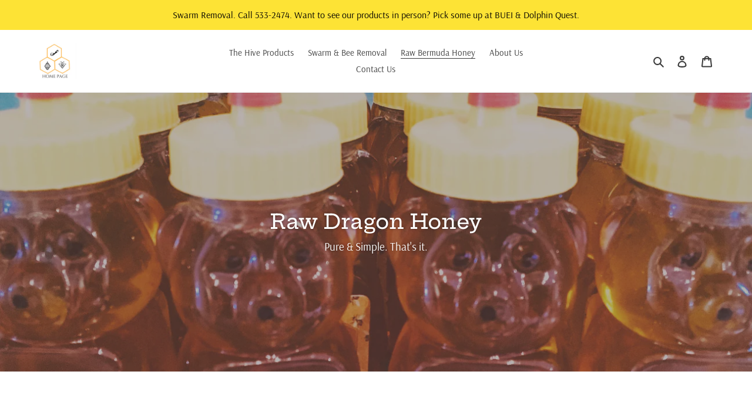

--- FILE ---
content_type: text/html; charset=utf-8
request_url: https://dragonhoneybermuda.com/pages/raw-bermuda-honey
body_size: 16508
content:
<!doctype html>
<html class="no-js" lang="en">
<head><!--Content in content_for_header -->
<link rel="stylesheet" type="text/css" href="data:text/css;base64," media="all"><meta charset="utf-8">
  <meta http-equiv="X-UA-Compatible" content="IE=edge,chrome=1">
  <meta name="viewport" content="width=device-width,initial-scale=1">
  <meta name="theme-color" content="#3a3a3a"><link rel="canonical" href="https://dragonhoneybermuda.com/pages/raw-bermuda-honey"><link rel="shortcut icon" href="//dragonhoneybermuda.com/cdn/shop/files/Logo_32x32.png?v=1613573942" type="image/png"><title>Raw Bermuda Honey
&ndash; Dragon Honey Bermuda</title><meta name="description" content="Bermuda Honey has a unique spicy taste, which makes it popular with locals and tourists alike. Our priority is the bees and ensuring they have enough to survive for the winter months. When there is a good honey flow and we harvest, we will post on our social media platforms where you can find it.   The bees are facing "><!-- /snippets/social-meta-tags.liquid -->




<meta property="og:site_name" content="Dragon Honey Bermuda">
<meta property="og:url" content="https://dragonhoneybermuda.com/pages/raw-bermuda-honey">
<meta property="og:title" content="Raw Bermuda Honey">
<meta property="og:type" content="website">
<meta property="og:description" content="Bermuda Honey has a unique spicy taste, which makes it popular with locals and tourists alike. Our priority is the bees and ensuring they have enough to survive for the winter months. When there is a good honey flow and we harvest, we will post on our social media platforms where you can find it.   The bees are facing ">

<meta property="og:image" content="http://dragonhoneybermuda.com/cdn/shop/files/Dragon_Honey_Logo_8fedc8a5-a2d3-462b-9a85-771df0be1338_1200x1200.png?v=1614707462">
<meta property="og:image:secure_url" content="https://dragonhoneybermuda.com/cdn/shop/files/Dragon_Honey_Logo_8fedc8a5-a2d3-462b-9a85-771df0be1338_1200x1200.png?v=1614707462">


<meta name="twitter:card" content="summary_large_image">
<meta name="twitter:title" content="Raw Bermuda Honey">
<meta name="twitter:description" content="Bermuda Honey has a unique spicy taste, which makes it popular with locals and tourists alike. Our priority is the bees and ensuring they have enough to survive for the winter months. When there is a good honey flow and we harvest, we will post on our social media platforms where you can find it.   The bees are facing ">


  <link href="//dragonhoneybermuda.com/cdn/shop/t/1/assets/theme.scss.css?v=9760016869783115361759260110" rel="stylesheet" type="text/css" media="all" />

  <script>
    var theme = {
      breakpoints: {
        medium: 750,
        large: 990,
        widescreen: 1400
      },
      strings: {
        addToCart: "Add to cart",
        soldOut: "Sold out",
        unavailable: "Unavailable",
        regularPrice: "Regular price",
        salePrice: "Sale price",
        sale: "Sale",
        fromLowestPrice: "from [price]",
        vendor: "Vendor",
        showMore: "Show More",
        showLess: "Show Less",
        searchFor: "Search for",
        addressError: "Error looking up that address",
        addressNoResults: "No results for that address",
        addressQueryLimit: "You have exceeded the Google API usage limit. Consider upgrading to a \u003ca href=\"https:\/\/developers.google.com\/maps\/premium\/usage-limits\"\u003ePremium Plan\u003c\/a\u003e.",
        authError: "There was a problem authenticating your Google Maps account.",
        newWindow: "Opens in a new window.",
        external: "Opens external website.",
        newWindowExternal: "Opens external website in a new window.",
        removeLabel: "Remove [product]",
        update: "Update",
        quantity: "Quantity",
        discountedTotal: "Discounted total",
        regularTotal: "Regular total",
        priceColumn: "See Price column for discount details.",
        quantityMinimumMessage: "Quantity must be 1 or more",
        cartError: "There was an error while updating your cart. Please try again.",
        removedItemMessage: "Removed \u003cspan class=\"cart__removed-product-details\"\u003e([quantity]) [link]\u003c\/span\u003e from your cart.",
        unitPrice: "Unit price",
        unitPriceSeparator: "per",
        oneCartCount: "1 item",
        otherCartCount: "[count] items",
        quantityLabel: "Quantity: [count]",
        products: "Products",
        loading: "Loading",
        number_of_results: "[result_number] of [results_count]",
        number_of_results_found: "[results_count] results found",
        one_result_found: "1 result found"
      },
      moneyFormat: "BD${{amount}}",
      moneyFormatWithCurrency: "BD${{amount}} BMD",
      settings: {
        predictiveSearchEnabled: true,
        predictiveSearchShowPrice: false,
        predictiveSearchShowVendor: false
      }
    }

    document.documentElement.className = document.documentElement.className.replace('no-js', 'js');
  </script><script src="//dragonhoneybermuda.com/cdn/shop/t/1/assets/lazysizes.js?v=94224023136283657951597080777" async="async"></script>
  <script src="//dragonhoneybermuda.com/cdn/shop/t/1/assets/vendor.js?v=73555340668197180491597080778" defer="defer"></script>
  <script src="//dragonhoneybermuda.com/cdn/shop/t/1/assets/theme.js?v=98135347482632758761597080778" defer="defer"></script>

  <script>window.performance && window.performance.mark && window.performance.mark('shopify.content_for_header.start');</script><meta id="shopify-digital-wallet" name="shopify-digital-wallet" content="/45678756002/digital_wallets/dialog">
<script async="async" src="/checkouts/internal/preloads.js?locale=en-BM"></script>
<script id="shopify-features" type="application/json">{"accessToken":"5fa0ffeee69039094be86c900f74cb7c","betas":["rich-media-storefront-analytics"],"domain":"dragonhoneybermuda.com","predictiveSearch":true,"shopId":45678756002,"locale":"en"}</script>
<script>var Shopify = Shopify || {};
Shopify.shop = "dragon-honey-bermuda.myshopify.com";
Shopify.locale = "en";
Shopify.currency = {"active":"BMD","rate":"1.0"};
Shopify.country = "BM";
Shopify.theme = {"name":"Debut","id":108138299554,"schema_name":"Debut","schema_version":"17.1.0","theme_store_id":796,"role":"main"};
Shopify.theme.handle = "null";
Shopify.theme.style = {"id":null,"handle":null};
Shopify.cdnHost = "dragonhoneybermuda.com/cdn";
Shopify.routes = Shopify.routes || {};
Shopify.routes.root = "/";</script>
<script type="module">!function(o){(o.Shopify=o.Shopify||{}).modules=!0}(window);</script>
<script>!function(o){function n(){var o=[];function n(){o.push(Array.prototype.slice.apply(arguments))}return n.q=o,n}var t=o.Shopify=o.Shopify||{};t.loadFeatures=n(),t.autoloadFeatures=n()}(window);</script>
<script id="shop-js-analytics" type="application/json">{"pageType":"page"}</script>
<script defer="defer" async type="module" src="//dragonhoneybermuda.com/cdn/shopifycloud/shop-js/modules/v2/client.init-shop-cart-sync_IZsNAliE.en.esm.js"></script>
<script defer="defer" async type="module" src="//dragonhoneybermuda.com/cdn/shopifycloud/shop-js/modules/v2/chunk.common_0OUaOowp.esm.js"></script>
<script type="module">
  await import("//dragonhoneybermuda.com/cdn/shopifycloud/shop-js/modules/v2/client.init-shop-cart-sync_IZsNAliE.en.esm.js");
await import("//dragonhoneybermuda.com/cdn/shopifycloud/shop-js/modules/v2/chunk.common_0OUaOowp.esm.js");

  window.Shopify.SignInWithShop?.initShopCartSync?.({"fedCMEnabled":true,"windoidEnabled":true});

</script>
<script>(function() {
  var isLoaded = false;
  function asyncLoad() {
    if (isLoaded) return;
    isLoaded = true;
    var urls = ["https:\/\/app.layouthub.com\/shopify\/layouthub.js?shop=dragon-honey-bermuda.myshopify.com"];
    for (var i = 0; i < urls.length; i++) {
      var s = document.createElement('script');
      s.type = 'text/javascript';
      s.async = true;
      s.src = urls[i];
      var x = document.getElementsByTagName('script')[0];
      x.parentNode.insertBefore(s, x);
    }
  };
  if(window.attachEvent) {
    window.attachEvent('onload', asyncLoad);
  } else {
    window.addEventListener('load', asyncLoad, false);
  }
})();</script>
<script id="__st">var __st={"a":45678756002,"offset":-14400,"reqid":"81313a83-21f8-4a2c-9e46-65b49b930486-1768523105","pageurl":"dragonhoneybermuda.com\/pages\/raw-bermuda-honey","s":"pages-65182400674","u":"9e0e9e12a082","p":"page","rtyp":"page","rid":65182400674};</script>
<script>window.ShopifyPaypalV4VisibilityTracking = true;</script>
<script id="captcha-bootstrap">!function(){'use strict';const t='contact',e='account',n='new_comment',o=[[t,t],['blogs',n],['comments',n],[t,'customer']],c=[[e,'customer_login'],[e,'guest_login'],[e,'recover_customer_password'],[e,'create_customer']],r=t=>t.map((([t,e])=>`form[action*='/${t}']:not([data-nocaptcha='true']) input[name='form_type'][value='${e}']`)).join(','),a=t=>()=>t?[...document.querySelectorAll(t)].map((t=>t.form)):[];function s(){const t=[...o],e=r(t);return a(e)}const i='password',u='form_key',d=['recaptcha-v3-token','g-recaptcha-response','h-captcha-response',i],f=()=>{try{return window.sessionStorage}catch{return}},m='__shopify_v',_=t=>t.elements[u];function p(t,e,n=!1){try{const o=window.sessionStorage,c=JSON.parse(o.getItem(e)),{data:r}=function(t){const{data:e,action:n}=t;return t[m]||n?{data:e,action:n}:{data:t,action:n}}(c);for(const[e,n]of Object.entries(r))t.elements[e]&&(t.elements[e].value=n);n&&o.removeItem(e)}catch(o){console.error('form repopulation failed',{error:o})}}const l='form_type',E='cptcha';function T(t){t.dataset[E]=!0}const w=window,h=w.document,L='Shopify',v='ce_forms',y='captcha';let A=!1;((t,e)=>{const n=(g='f06e6c50-85a8-45c8-87d0-21a2b65856fe',I='https://cdn.shopify.com/shopifycloud/storefront-forms-hcaptcha/ce_storefront_forms_captcha_hcaptcha.v1.5.2.iife.js',D={infoText:'Protected by hCaptcha',privacyText:'Privacy',termsText:'Terms'},(t,e,n)=>{const o=w[L][v],c=o.bindForm;if(c)return c(t,g,e,D).then(n);var r;o.q.push([[t,g,e,D],n]),r=I,A||(h.body.append(Object.assign(h.createElement('script'),{id:'captcha-provider',async:!0,src:r})),A=!0)});var g,I,D;w[L]=w[L]||{},w[L][v]=w[L][v]||{},w[L][v].q=[],w[L][y]=w[L][y]||{},w[L][y].protect=function(t,e){n(t,void 0,e),T(t)},Object.freeze(w[L][y]),function(t,e,n,w,h,L){const[v,y,A,g]=function(t,e,n){const i=e?o:[],u=t?c:[],d=[...i,...u],f=r(d),m=r(i),_=r(d.filter((([t,e])=>n.includes(e))));return[a(f),a(m),a(_),s()]}(w,h,L),I=t=>{const e=t.target;return e instanceof HTMLFormElement?e:e&&e.form},D=t=>v().includes(t);t.addEventListener('submit',(t=>{const e=I(t);if(!e)return;const n=D(e)&&!e.dataset.hcaptchaBound&&!e.dataset.recaptchaBound,o=_(e),c=g().includes(e)&&(!o||!o.value);(n||c)&&t.preventDefault(),c&&!n&&(function(t){try{if(!f())return;!function(t){const e=f();if(!e)return;const n=_(t);if(!n)return;const o=n.value;o&&e.removeItem(o)}(t);const e=Array.from(Array(32),(()=>Math.random().toString(36)[2])).join('');!function(t,e){_(t)||t.append(Object.assign(document.createElement('input'),{type:'hidden',name:u})),t.elements[u].value=e}(t,e),function(t,e){const n=f();if(!n)return;const o=[...t.querySelectorAll(`input[type='${i}']`)].map((({name:t})=>t)),c=[...d,...o],r={};for(const[a,s]of new FormData(t).entries())c.includes(a)||(r[a]=s);n.setItem(e,JSON.stringify({[m]:1,action:t.action,data:r}))}(t,e)}catch(e){console.error('failed to persist form',e)}}(e),e.submit())}));const S=(t,e)=>{t&&!t.dataset[E]&&(n(t,e.some((e=>e===t))),T(t))};for(const o of['focusin','change'])t.addEventListener(o,(t=>{const e=I(t);D(e)&&S(e,y())}));const B=e.get('form_key'),M=e.get(l),P=B&&M;t.addEventListener('DOMContentLoaded',(()=>{const t=y();if(P)for(const e of t)e.elements[l].value===M&&p(e,B);[...new Set([...A(),...v().filter((t=>'true'===t.dataset.shopifyCaptcha))])].forEach((e=>S(e,t)))}))}(h,new URLSearchParams(w.location.search),n,t,e,['guest_login'])})(!0,!0)}();</script>
<script integrity="sha256-4kQ18oKyAcykRKYeNunJcIwy7WH5gtpwJnB7kiuLZ1E=" data-source-attribution="shopify.loadfeatures" defer="defer" src="//dragonhoneybermuda.com/cdn/shopifycloud/storefront/assets/storefront/load_feature-a0a9edcb.js" crossorigin="anonymous"></script>
<script data-source-attribution="shopify.dynamic_checkout.dynamic.init">var Shopify=Shopify||{};Shopify.PaymentButton=Shopify.PaymentButton||{isStorefrontPortableWallets:!0,init:function(){window.Shopify.PaymentButton.init=function(){};var t=document.createElement("script");t.src="https://dragonhoneybermuda.com/cdn/shopifycloud/portable-wallets/latest/portable-wallets.en.js",t.type="module",document.head.appendChild(t)}};
</script>
<script data-source-attribution="shopify.dynamic_checkout.buyer_consent">
  function portableWalletsHideBuyerConsent(e){var t=document.getElementById("shopify-buyer-consent"),n=document.getElementById("shopify-subscription-policy-button");t&&n&&(t.classList.add("hidden"),t.setAttribute("aria-hidden","true"),n.removeEventListener("click",e))}function portableWalletsShowBuyerConsent(e){var t=document.getElementById("shopify-buyer-consent"),n=document.getElementById("shopify-subscription-policy-button");t&&n&&(t.classList.remove("hidden"),t.removeAttribute("aria-hidden"),n.addEventListener("click",e))}window.Shopify?.PaymentButton&&(window.Shopify.PaymentButton.hideBuyerConsent=portableWalletsHideBuyerConsent,window.Shopify.PaymentButton.showBuyerConsent=portableWalletsShowBuyerConsent);
</script>
<script data-source-attribution="shopify.dynamic_checkout.cart.bootstrap">document.addEventListener("DOMContentLoaded",(function(){function t(){return document.querySelector("shopify-accelerated-checkout-cart, shopify-accelerated-checkout")}if(t())Shopify.PaymentButton.init();else{new MutationObserver((function(e,n){t()&&(Shopify.PaymentButton.init(),n.disconnect())})).observe(document.body,{childList:!0,subtree:!0})}}));
</script>

<script>window.performance && window.performance.mark && window.performance.mark('shopify.content_for_header.end');</script>
<link href="https://monorail-edge.shopifysvc.com" rel="dns-prefetch">
<script>(function(){if ("sendBeacon" in navigator && "performance" in window) {try {var session_token_from_headers = performance.getEntriesByType('navigation')[0].serverTiming.find(x => x.name == '_s').description;} catch {var session_token_from_headers = undefined;}var session_cookie_matches = document.cookie.match(/_shopify_s=([^;]*)/);var session_token_from_cookie = session_cookie_matches && session_cookie_matches.length === 2 ? session_cookie_matches[1] : "";var session_token = session_token_from_headers || session_token_from_cookie || "";function handle_abandonment_event(e) {var entries = performance.getEntries().filter(function(entry) {return /monorail-edge.shopifysvc.com/.test(entry.name);});if (!window.abandonment_tracked && entries.length === 0) {window.abandonment_tracked = true;var currentMs = Date.now();var navigation_start = performance.timing.navigationStart;var payload = {shop_id: 45678756002,url: window.location.href,navigation_start,duration: currentMs - navigation_start,session_token,page_type: "page"};window.navigator.sendBeacon("https://monorail-edge.shopifysvc.com/v1/produce", JSON.stringify({schema_id: "online_store_buyer_site_abandonment/1.1",payload: payload,metadata: {event_created_at_ms: currentMs,event_sent_at_ms: currentMs}}));}}window.addEventListener('pagehide', handle_abandonment_event);}}());</script>
<script id="web-pixels-manager-setup">(function e(e,d,r,n,o){if(void 0===o&&(o={}),!Boolean(null===(a=null===(i=window.Shopify)||void 0===i?void 0:i.analytics)||void 0===a?void 0:a.replayQueue)){var i,a;window.Shopify=window.Shopify||{};var t=window.Shopify;t.analytics=t.analytics||{};var s=t.analytics;s.replayQueue=[],s.publish=function(e,d,r){return s.replayQueue.push([e,d,r]),!0};try{self.performance.mark("wpm:start")}catch(e){}var l=function(){var e={modern:/Edge?\/(1{2}[4-9]|1[2-9]\d|[2-9]\d{2}|\d{4,})\.\d+(\.\d+|)|Firefox\/(1{2}[4-9]|1[2-9]\d|[2-9]\d{2}|\d{4,})\.\d+(\.\d+|)|Chrom(ium|e)\/(9{2}|\d{3,})\.\d+(\.\d+|)|(Maci|X1{2}).+ Version\/(15\.\d+|(1[6-9]|[2-9]\d|\d{3,})\.\d+)([,.]\d+|)( \(\w+\)|)( Mobile\/\w+|) Safari\/|Chrome.+OPR\/(9{2}|\d{3,})\.\d+\.\d+|(CPU[ +]OS|iPhone[ +]OS|CPU[ +]iPhone|CPU IPhone OS|CPU iPad OS)[ +]+(15[._]\d+|(1[6-9]|[2-9]\d|\d{3,})[._]\d+)([._]\d+|)|Android:?[ /-](13[3-9]|1[4-9]\d|[2-9]\d{2}|\d{4,})(\.\d+|)(\.\d+|)|Android.+Firefox\/(13[5-9]|1[4-9]\d|[2-9]\d{2}|\d{4,})\.\d+(\.\d+|)|Android.+Chrom(ium|e)\/(13[3-9]|1[4-9]\d|[2-9]\d{2}|\d{4,})\.\d+(\.\d+|)|SamsungBrowser\/([2-9]\d|\d{3,})\.\d+/,legacy:/Edge?\/(1[6-9]|[2-9]\d|\d{3,})\.\d+(\.\d+|)|Firefox\/(5[4-9]|[6-9]\d|\d{3,})\.\d+(\.\d+|)|Chrom(ium|e)\/(5[1-9]|[6-9]\d|\d{3,})\.\d+(\.\d+|)([\d.]+$|.*Safari\/(?![\d.]+ Edge\/[\d.]+$))|(Maci|X1{2}).+ Version\/(10\.\d+|(1[1-9]|[2-9]\d|\d{3,})\.\d+)([,.]\d+|)( \(\w+\)|)( Mobile\/\w+|) Safari\/|Chrome.+OPR\/(3[89]|[4-9]\d|\d{3,})\.\d+\.\d+|(CPU[ +]OS|iPhone[ +]OS|CPU[ +]iPhone|CPU IPhone OS|CPU iPad OS)[ +]+(10[._]\d+|(1[1-9]|[2-9]\d|\d{3,})[._]\d+)([._]\d+|)|Android:?[ /-](13[3-9]|1[4-9]\d|[2-9]\d{2}|\d{4,})(\.\d+|)(\.\d+|)|Mobile Safari.+OPR\/([89]\d|\d{3,})\.\d+\.\d+|Android.+Firefox\/(13[5-9]|1[4-9]\d|[2-9]\d{2}|\d{4,})\.\d+(\.\d+|)|Android.+Chrom(ium|e)\/(13[3-9]|1[4-9]\d|[2-9]\d{2}|\d{4,})\.\d+(\.\d+|)|Android.+(UC? ?Browser|UCWEB|U3)[ /]?(15\.([5-9]|\d{2,})|(1[6-9]|[2-9]\d|\d{3,})\.\d+)\.\d+|SamsungBrowser\/(5\.\d+|([6-9]|\d{2,})\.\d+)|Android.+MQ{2}Browser\/(14(\.(9|\d{2,})|)|(1[5-9]|[2-9]\d|\d{3,})(\.\d+|))(\.\d+|)|K[Aa][Ii]OS\/(3\.\d+|([4-9]|\d{2,})\.\d+)(\.\d+|)/},d=e.modern,r=e.legacy,n=navigator.userAgent;return n.match(d)?"modern":n.match(r)?"legacy":"unknown"}(),u="modern"===l?"modern":"legacy",c=(null!=n?n:{modern:"",legacy:""})[u],f=function(e){return[e.baseUrl,"/wpm","/b",e.hashVersion,"modern"===e.buildTarget?"m":"l",".js"].join("")}({baseUrl:d,hashVersion:r,buildTarget:u}),m=function(e){var d=e.version,r=e.bundleTarget,n=e.surface,o=e.pageUrl,i=e.monorailEndpoint;return{emit:function(e){var a=e.status,t=e.errorMsg,s=(new Date).getTime(),l=JSON.stringify({metadata:{event_sent_at_ms:s},events:[{schema_id:"web_pixels_manager_load/3.1",payload:{version:d,bundle_target:r,page_url:o,status:a,surface:n,error_msg:t},metadata:{event_created_at_ms:s}}]});if(!i)return console&&console.warn&&console.warn("[Web Pixels Manager] No Monorail endpoint provided, skipping logging."),!1;try{return self.navigator.sendBeacon.bind(self.navigator)(i,l)}catch(e){}var u=new XMLHttpRequest;try{return u.open("POST",i,!0),u.setRequestHeader("Content-Type","text/plain"),u.send(l),!0}catch(e){return console&&console.warn&&console.warn("[Web Pixels Manager] Got an unhandled error while logging to Monorail."),!1}}}}({version:r,bundleTarget:l,surface:e.surface,pageUrl:self.location.href,monorailEndpoint:e.monorailEndpoint});try{o.browserTarget=l,function(e){var d=e.src,r=e.async,n=void 0===r||r,o=e.onload,i=e.onerror,a=e.sri,t=e.scriptDataAttributes,s=void 0===t?{}:t,l=document.createElement("script"),u=document.querySelector("head"),c=document.querySelector("body");if(l.async=n,l.src=d,a&&(l.integrity=a,l.crossOrigin="anonymous"),s)for(var f in s)if(Object.prototype.hasOwnProperty.call(s,f))try{l.dataset[f]=s[f]}catch(e){}if(o&&l.addEventListener("load",o),i&&l.addEventListener("error",i),u)u.appendChild(l);else{if(!c)throw new Error("Did not find a head or body element to append the script");c.appendChild(l)}}({src:f,async:!0,onload:function(){if(!function(){var e,d;return Boolean(null===(d=null===(e=window.Shopify)||void 0===e?void 0:e.analytics)||void 0===d?void 0:d.initialized)}()){var d=window.webPixelsManager.init(e)||void 0;if(d){var r=window.Shopify.analytics;r.replayQueue.forEach((function(e){var r=e[0],n=e[1],o=e[2];d.publishCustomEvent(r,n,o)})),r.replayQueue=[],r.publish=d.publishCustomEvent,r.visitor=d.visitor,r.initialized=!0}}},onerror:function(){return m.emit({status:"failed",errorMsg:"".concat(f," has failed to load")})},sri:function(e){var d=/^sha384-[A-Za-z0-9+/=]+$/;return"string"==typeof e&&d.test(e)}(c)?c:"",scriptDataAttributes:o}),m.emit({status:"loading"})}catch(e){m.emit({status:"failed",errorMsg:(null==e?void 0:e.message)||"Unknown error"})}}})({shopId: 45678756002,storefrontBaseUrl: "https://dragonhoneybermuda.com",extensionsBaseUrl: "https://extensions.shopifycdn.com/cdn/shopifycloud/web-pixels-manager",monorailEndpoint: "https://monorail-edge.shopifysvc.com/unstable/produce_batch",surface: "storefront-renderer",enabledBetaFlags: ["2dca8a86"],webPixelsConfigList: [{"id":"465174720","configuration":"{\"config\":\"{\\\"pixel_id\\\":\\\"G-11ZVG4389D\\\",\\\"gtag_events\\\":[{\\\"type\\\":\\\"purchase\\\",\\\"action_label\\\":\\\"G-11ZVG4389D\\\"},{\\\"type\\\":\\\"page_view\\\",\\\"action_label\\\":\\\"G-11ZVG4389D\\\"},{\\\"type\\\":\\\"view_item\\\",\\\"action_label\\\":\\\"G-11ZVG4389D\\\"},{\\\"type\\\":\\\"search\\\",\\\"action_label\\\":\\\"G-11ZVG4389D\\\"},{\\\"type\\\":\\\"add_to_cart\\\",\\\"action_label\\\":\\\"G-11ZVG4389D\\\"},{\\\"type\\\":\\\"begin_checkout\\\",\\\"action_label\\\":\\\"G-11ZVG4389D\\\"},{\\\"type\\\":\\\"add_payment_info\\\",\\\"action_label\\\":\\\"G-11ZVG4389D\\\"}],\\\"enable_monitoring_mode\\\":false}\"}","eventPayloadVersion":"v1","runtimeContext":"OPEN","scriptVersion":"b2a88bafab3e21179ed38636efcd8a93","type":"APP","apiClientId":1780363,"privacyPurposes":[],"dataSharingAdjustments":{"protectedCustomerApprovalScopes":["read_customer_address","read_customer_email","read_customer_name","read_customer_personal_data","read_customer_phone"]}},{"id":"shopify-app-pixel","configuration":"{}","eventPayloadVersion":"v1","runtimeContext":"STRICT","scriptVersion":"0450","apiClientId":"shopify-pixel","type":"APP","privacyPurposes":["ANALYTICS","MARKETING"]},{"id":"shopify-custom-pixel","eventPayloadVersion":"v1","runtimeContext":"LAX","scriptVersion":"0450","apiClientId":"shopify-pixel","type":"CUSTOM","privacyPurposes":["ANALYTICS","MARKETING"]}],isMerchantRequest: false,initData: {"shop":{"name":"Dragon Honey Bermuda","paymentSettings":{"currencyCode":"BMD"},"myshopifyDomain":"dragon-honey-bermuda.myshopify.com","countryCode":"BM","storefrontUrl":"https:\/\/dragonhoneybermuda.com"},"customer":null,"cart":null,"checkout":null,"productVariants":[],"purchasingCompany":null},},"https://dragonhoneybermuda.com/cdn","fcfee988w5aeb613cpc8e4bc33m6693e112",{"modern":"","legacy":""},{"shopId":"45678756002","storefrontBaseUrl":"https:\/\/dragonhoneybermuda.com","extensionBaseUrl":"https:\/\/extensions.shopifycdn.com\/cdn\/shopifycloud\/web-pixels-manager","surface":"storefront-renderer","enabledBetaFlags":"[\"2dca8a86\"]","isMerchantRequest":"false","hashVersion":"fcfee988w5aeb613cpc8e4bc33m6693e112","publish":"custom","events":"[[\"page_viewed\",{}]]"});</script><script>
  window.ShopifyAnalytics = window.ShopifyAnalytics || {};
  window.ShopifyAnalytics.meta = window.ShopifyAnalytics.meta || {};
  window.ShopifyAnalytics.meta.currency = 'BMD';
  var meta = {"page":{"pageType":"page","resourceType":"page","resourceId":65182400674,"requestId":"81313a83-21f8-4a2c-9e46-65b49b930486-1768523105"}};
  for (var attr in meta) {
    window.ShopifyAnalytics.meta[attr] = meta[attr];
  }
</script>
<script class="analytics">
  (function () {
    var customDocumentWrite = function(content) {
      var jquery = null;

      if (window.jQuery) {
        jquery = window.jQuery;
      } else if (window.Checkout && window.Checkout.$) {
        jquery = window.Checkout.$;
      }

      if (jquery) {
        jquery('body').append(content);
      }
    };

    var hasLoggedConversion = function(token) {
      if (token) {
        return document.cookie.indexOf('loggedConversion=' + token) !== -1;
      }
      return false;
    }

    var setCookieIfConversion = function(token) {
      if (token) {
        var twoMonthsFromNow = new Date(Date.now());
        twoMonthsFromNow.setMonth(twoMonthsFromNow.getMonth() + 2);

        document.cookie = 'loggedConversion=' + token + '; expires=' + twoMonthsFromNow;
      }
    }

    var trekkie = window.ShopifyAnalytics.lib = window.trekkie = window.trekkie || [];
    if (trekkie.integrations) {
      return;
    }
    trekkie.methods = [
      'identify',
      'page',
      'ready',
      'track',
      'trackForm',
      'trackLink'
    ];
    trekkie.factory = function(method) {
      return function() {
        var args = Array.prototype.slice.call(arguments);
        args.unshift(method);
        trekkie.push(args);
        return trekkie;
      };
    };
    for (var i = 0; i < trekkie.methods.length; i++) {
      var key = trekkie.methods[i];
      trekkie[key] = trekkie.factory(key);
    }
    trekkie.load = function(config) {
      trekkie.config = config || {};
      trekkie.config.initialDocumentCookie = document.cookie;
      var first = document.getElementsByTagName('script')[0];
      var script = document.createElement('script');
      script.type = 'text/javascript';
      script.onerror = function(e) {
        var scriptFallback = document.createElement('script');
        scriptFallback.type = 'text/javascript';
        scriptFallback.onerror = function(error) {
                var Monorail = {
      produce: function produce(monorailDomain, schemaId, payload) {
        var currentMs = new Date().getTime();
        var event = {
          schema_id: schemaId,
          payload: payload,
          metadata: {
            event_created_at_ms: currentMs,
            event_sent_at_ms: currentMs
          }
        };
        return Monorail.sendRequest("https://" + monorailDomain + "/v1/produce", JSON.stringify(event));
      },
      sendRequest: function sendRequest(endpointUrl, payload) {
        // Try the sendBeacon API
        if (window && window.navigator && typeof window.navigator.sendBeacon === 'function' && typeof window.Blob === 'function' && !Monorail.isIos12()) {
          var blobData = new window.Blob([payload], {
            type: 'text/plain'
          });

          if (window.navigator.sendBeacon(endpointUrl, blobData)) {
            return true;
          } // sendBeacon was not successful

        } // XHR beacon

        var xhr = new XMLHttpRequest();

        try {
          xhr.open('POST', endpointUrl);
          xhr.setRequestHeader('Content-Type', 'text/plain');
          xhr.send(payload);
        } catch (e) {
          console.log(e);
        }

        return false;
      },
      isIos12: function isIos12() {
        return window.navigator.userAgent.lastIndexOf('iPhone; CPU iPhone OS 12_') !== -1 || window.navigator.userAgent.lastIndexOf('iPad; CPU OS 12_') !== -1;
      }
    };
    Monorail.produce('monorail-edge.shopifysvc.com',
      'trekkie_storefront_load_errors/1.1',
      {shop_id: 45678756002,
      theme_id: 108138299554,
      app_name: "storefront",
      context_url: window.location.href,
      source_url: "//dragonhoneybermuda.com/cdn/s/trekkie.storefront.cd680fe47e6c39ca5d5df5f0a32d569bc48c0f27.min.js"});

        };
        scriptFallback.async = true;
        scriptFallback.src = '//dragonhoneybermuda.com/cdn/s/trekkie.storefront.cd680fe47e6c39ca5d5df5f0a32d569bc48c0f27.min.js';
        first.parentNode.insertBefore(scriptFallback, first);
      };
      script.async = true;
      script.src = '//dragonhoneybermuda.com/cdn/s/trekkie.storefront.cd680fe47e6c39ca5d5df5f0a32d569bc48c0f27.min.js';
      first.parentNode.insertBefore(script, first);
    };
    trekkie.load(
      {"Trekkie":{"appName":"storefront","development":false,"defaultAttributes":{"shopId":45678756002,"isMerchantRequest":null,"themeId":108138299554,"themeCityHash":"18103526137980472768","contentLanguage":"en","currency":"BMD","eventMetadataId":"20b68daa-12c8-4892-97e4-21c99050350a"},"isServerSideCookieWritingEnabled":true,"monorailRegion":"shop_domain","enabledBetaFlags":["65f19447"]},"Session Attribution":{},"S2S":{"facebookCapiEnabled":false,"source":"trekkie-storefront-renderer","apiClientId":580111}}
    );

    var loaded = false;
    trekkie.ready(function() {
      if (loaded) return;
      loaded = true;

      window.ShopifyAnalytics.lib = window.trekkie;

      var originalDocumentWrite = document.write;
      document.write = customDocumentWrite;
      try { window.ShopifyAnalytics.merchantGoogleAnalytics.call(this); } catch(error) {};
      document.write = originalDocumentWrite;

      window.ShopifyAnalytics.lib.page(null,{"pageType":"page","resourceType":"page","resourceId":65182400674,"requestId":"81313a83-21f8-4a2c-9e46-65b49b930486-1768523105","shopifyEmitted":true});

      var match = window.location.pathname.match(/checkouts\/(.+)\/(thank_you|post_purchase)/)
      var token = match? match[1]: undefined;
      if (!hasLoggedConversion(token)) {
        setCookieIfConversion(token);
        
      }
    });


        var eventsListenerScript = document.createElement('script');
        eventsListenerScript.async = true;
        eventsListenerScript.src = "//dragonhoneybermuda.com/cdn/shopifycloud/storefront/assets/shop_events_listener-3da45d37.js";
        document.getElementsByTagName('head')[0].appendChild(eventsListenerScript);

})();</script>
  <script>
  if (!window.ga || (window.ga && typeof window.ga !== 'function')) {
    window.ga = function ga() {
      (window.ga.q = window.ga.q || []).push(arguments);
      if (window.Shopify && window.Shopify.analytics && typeof window.Shopify.analytics.publish === 'function') {
        window.Shopify.analytics.publish("ga_stub_called", {}, {sendTo: "google_osp_migration"});
      }
      console.error("Shopify's Google Analytics stub called with:", Array.from(arguments), "\nSee https://help.shopify.com/manual/promoting-marketing/pixels/pixel-migration#google for more information.");
    };
    if (window.Shopify && window.Shopify.analytics && typeof window.Shopify.analytics.publish === 'function') {
      window.Shopify.analytics.publish("ga_stub_initialized", {}, {sendTo: "google_osp_migration"});
    }
  }
</script>
<script
  defer
  src="https://dragonhoneybermuda.com/cdn/shopifycloud/perf-kit/shopify-perf-kit-3.0.3.min.js"
  data-application="storefront-renderer"
  data-shop-id="45678756002"
  data-render-region="gcp-us-central1"
  data-page-type="page"
  data-theme-instance-id="108138299554"
  data-theme-name="Debut"
  data-theme-version="17.1.0"
  data-monorail-region="shop_domain"
  data-resource-timing-sampling-rate="10"
  data-shs="true"
  data-shs-beacon="true"
  data-shs-export-with-fetch="true"
  data-shs-logs-sample-rate="1"
  data-shs-beacon-endpoint="https://dragonhoneybermuda.com/api/collect"
></script>
</head>

<body class="template-page">

  <a class="in-page-link visually-hidden skip-link" href="#MainContent">Skip to content</a><style data-shopify>

  .cart-popup {
    box-shadow: 1px 1px 10px 2px rgba(235, 235, 235, 0.5);
  }</style><div class="cart-popup-wrapper cart-popup-wrapper--hidden" role="dialog" aria-modal="true" aria-labelledby="CartPopupHeading" data-cart-popup-wrapper>
  <div class="cart-popup" data-cart-popup tabindex="-1">
    <div class="cart-popup__header">
      <h2 id="CartPopupHeading" class="cart-popup__heading">Just added to your cart</h2>
      <button class="cart-popup__close" aria-label="Close" data-cart-popup-close><svg aria-hidden="true" focusable="false" role="presentation" class="icon icon-close" viewBox="0 0 40 40"><path d="M23.868 20.015L39.117 4.78c1.11-1.108 1.11-2.77 0-3.877-1.109-1.108-2.773-1.108-3.882 0L19.986 16.137 4.737.904C3.628-.204 1.965-.204.856.904c-1.11 1.108-1.11 2.77 0 3.877l15.249 15.234L.855 35.248c-1.108 1.108-1.108 2.77 0 3.877.555.554 1.248.831 1.942.831s1.386-.277 1.94-.83l15.25-15.234 15.248 15.233c.555.554 1.248.831 1.941.831s1.387-.277 1.941-.83c1.11-1.109 1.11-2.77 0-3.878L23.868 20.015z" class="layer"/></svg></button>
    </div>
    <div class="cart-popup-item">
      <div class="cart-popup-item__image-wrapper hide" data-cart-popup-image-wrapper>
        <div class="cart-popup-item__image cart-popup-item__image--placeholder" data-cart-popup-image-placeholder>
          <div data-placeholder-size></div>
          <div class="placeholder-background placeholder-background--animation"></div>
        </div>
      </div>
      <div class="cart-popup-item__description">
        <div>
          <h3 class="cart-popup-item__title" data-cart-popup-title></h3>
          <ul class="product-details" aria-label="Product details" data-cart-popup-product-details></ul>
        </div>
        <div class="cart-popup-item__quantity">
          <span class="visually-hidden" data-cart-popup-quantity-label></span>
          <span aria-hidden="true">Qty:</span>
          <span aria-hidden="true" data-cart-popup-quantity></span>
        </div>
      </div>
    </div>

    <a href="/cart" class="cart-popup__cta-link btn btn--secondary-accent">
      View cart (<span data-cart-popup-cart-quantity></span>)
    </a>

    <div class="cart-popup__dismiss">
      <button class="cart-popup__dismiss-button text-link text-link--accent" data-cart-popup-dismiss>
        Continue shopping
      </button>
    </div>
  </div>
</div>

<div id="shopify-section-header" class="shopify-section">
  <style>
    
      .site-header__logo-image {
        max-width: 75px;
      }
    

    
      .site-header__logo-image {
        margin: 0;
      }
    
  </style>


<div id="SearchDrawer" class="search-bar drawer drawer--top" role="dialog" aria-modal="true" aria-label="Search" data-predictive-search-drawer>
  <div class="search-bar__interior">
    <div class="search-form__container" data-search-form-container>
      <form class="search-form search-bar__form" action="/search" method="get" role="search">
        <div class="search-form__input-wrapper">
          <input
            type="text"
            name="q"
            placeholder="Search"
            role="combobox"
            aria-autocomplete="list"
            aria-owns="predictive-search-results"
            aria-expanded="false"
            aria-label="Search"
            aria-haspopup="listbox"
            class="search-form__input search-bar__input"
            data-predictive-search-drawer-input
          />
          <input type="hidden" name="options[prefix]" value="last" aria-hidden="true" />
          <div class="predictive-search-wrapper predictive-search-wrapper--drawer" data-predictive-search-mount="drawer"></div>
        </div>

        <button class="search-bar__submit search-form__submit"
          type="submit"
          data-search-form-submit>
          <svg aria-hidden="true" focusable="false" role="presentation" class="icon icon-search" viewBox="0 0 37 40"><path d="M35.6 36l-9.8-9.8c4.1-5.4 3.6-13.2-1.3-18.1-5.4-5.4-14.2-5.4-19.7 0-5.4 5.4-5.4 14.2 0 19.7 2.6 2.6 6.1 4.1 9.8 4.1 3 0 5.9-1 8.3-2.8l9.8 9.8c.4.4.9.6 1.4.6s1-.2 1.4-.6c.9-.9.9-2.1.1-2.9zm-20.9-8.2c-2.6 0-5.1-1-7-2.9-3.9-3.9-3.9-10.1 0-14C9.6 9 12.2 8 14.7 8s5.1 1 7 2.9c3.9 3.9 3.9 10.1 0 14-1.9 1.9-4.4 2.9-7 2.9z"/></svg>
          <span class="icon__fallback-text">Submit</span>
        </button>
      </form>

      <div class="search-bar__actions">
        <button type="button" class="btn--link search-bar__close js-drawer-close">
          <svg aria-hidden="true" focusable="false" role="presentation" class="icon icon-close" viewBox="0 0 40 40"><path d="M23.868 20.015L39.117 4.78c1.11-1.108 1.11-2.77 0-3.877-1.109-1.108-2.773-1.108-3.882 0L19.986 16.137 4.737.904C3.628-.204 1.965-.204.856.904c-1.11 1.108-1.11 2.77 0 3.877l15.249 15.234L.855 35.248c-1.108 1.108-1.108 2.77 0 3.877.555.554 1.248.831 1.942.831s1.386-.277 1.94-.83l15.25-15.234 15.248 15.233c.555.554 1.248.831 1.941.831s1.387-.277 1.941-.83c1.11-1.109 1.11-2.77 0-3.878L23.868 20.015z" class="layer"/></svg>
          <span class="icon__fallback-text">Close search</span>
        </button>
      </div>
    </div>
  </div>
</div>


<div data-section-id="header" data-section-type="header-section" data-header-section>
  
    
      <style>
        .announcement-bar {
          background-color: #fde335;
        }

        .announcement-bar__link:hover {
          

          
            
            background-color: #fddc05;
          
        }

        .announcement-bar__message {
          color: #000000;
        }
      </style>

      <div class="announcement-bar" role="region" aria-label="Announcement"><p class="announcement-bar__message">Swarm Removal. Call 533-2474. Want to see our products in person? Pick some up at BUEI &amp; Dolphin Quest.</p></div>

    
  

  <header class="site-header border-bottom logo--left" role="banner">
    <div class="grid grid--no-gutters grid--table site-header__mobile-nav">
      

      <div class="grid__item medium-up--one-quarter logo-align--left">
        
        
          <div class="h2 site-header__logo">
        
          
<a href="/" class="site-header__logo-image">
              
              <img class="lazyload js"
                   src="//dragonhoneybermuda.com/cdn/shop/files/1.4_300x300.png?v=1614699276"
                   data-src="//dragonhoneybermuda.com/cdn/shop/files/1.4_{width}x.png?v=1614699276"
                   data-widths="[180, 360, 540, 720, 900, 1080, 1296, 1512, 1728, 2048]"
                   data-aspectratio="1.2406716417910448"
                   data-sizes="auto"
                   alt="Dragon Honey Bermuda"
                   style="max-width: 75px">
              <noscript>
                
                <img src="//dragonhoneybermuda.com/cdn/shop/files/1.4_75x.png?v=1614699276"
                     srcset="//dragonhoneybermuda.com/cdn/shop/files/1.4_75x.png?v=1614699276 1x, //dragonhoneybermuda.com/cdn/shop/files/1.4_75x@2x.png?v=1614699276 2x"
                     alt="Dragon Honey Bermuda"
                     style="max-width: 75px;">
              </noscript>
            </a>
          
        
          </div>
        
      </div>

      
        <nav class="grid__item medium-up--one-half small--hide" id="AccessibleNav" role="navigation">
          
<ul class="site-nav list--inline" id="SiteNav">
  



    
      <li >
        <a href="/collections/all"
          class="site-nav__link site-nav__link--main"
          
        >
          <span class="site-nav__label">The Hive Products</span>
        </a>
      </li>
    
  



    
      <li >
        <a href="/pages/bee-hive-swarm-removal"
          class="site-nav__link site-nav__link--main"
          
        >
          <span class="site-nav__label">Swarm &amp; Bee Removal</span>
        </a>
      </li>
    
  



    
      <li  class="site-nav--active">
        <a href="/pages/raw-bermuda-honey"
          class="site-nav__link site-nav__link--main site-nav__link--active"
           aria-current="page"
        >
          <span class="site-nav__label">Raw Bermuda Honey</span>
        </a>
      </li>
    
  



    
      <li >
        <a href="/pages/about-us"
          class="site-nav__link site-nav__link--main"
          
        >
          <span class="site-nav__label">About Us</span>
        </a>
      </li>
    
  



    
      <li >
        <a href="/pages/contact-us"
          class="site-nav__link site-nav__link--main"
          
        >
          <span class="site-nav__label">Contact Us</span>
        </a>
      </li>
    
  
</ul>

        </nav>
      

      <div class="grid__item medium-up--one-quarter text-right site-header__icons site-header__icons--plus">
        <div class="site-header__icons-wrapper">

          <button type="button" class="btn--link site-header__icon site-header__search-toggle js-drawer-open-top">
            <svg aria-hidden="true" focusable="false" role="presentation" class="icon icon-search" viewBox="0 0 37 40"><path d="M35.6 36l-9.8-9.8c4.1-5.4 3.6-13.2-1.3-18.1-5.4-5.4-14.2-5.4-19.7 0-5.4 5.4-5.4 14.2 0 19.7 2.6 2.6 6.1 4.1 9.8 4.1 3 0 5.9-1 8.3-2.8l9.8 9.8c.4.4.9.6 1.4.6s1-.2 1.4-.6c.9-.9.9-2.1.1-2.9zm-20.9-8.2c-2.6 0-5.1-1-7-2.9-3.9-3.9-3.9-10.1 0-14C9.6 9 12.2 8 14.7 8s5.1 1 7 2.9c3.9 3.9 3.9 10.1 0 14-1.9 1.9-4.4 2.9-7 2.9z"/></svg>
            <span class="icon__fallback-text">Search</span>
          </button>

          
            
              <a href="/account/login" class="site-header__icon site-header__account">
                <svg aria-hidden="true" focusable="false" role="presentation" class="icon icon-login" viewBox="0 0 28.33 37.68"><path d="M14.17 14.9a7.45 7.45 0 1 0-7.5-7.45 7.46 7.46 0 0 0 7.5 7.45zm0-10.91a3.45 3.45 0 1 1-3.5 3.46A3.46 3.46 0 0 1 14.17 4zM14.17 16.47A14.18 14.18 0 0 0 0 30.68c0 1.41.66 4 5.11 5.66a27.17 27.17 0 0 0 9.06 1.34c6.54 0 14.17-1.84 14.17-7a14.18 14.18 0 0 0-14.17-14.21zm0 17.21c-6.3 0-10.17-1.77-10.17-3a10.17 10.17 0 1 1 20.33 0c.01 1.23-3.86 3-10.16 3z"/></svg>
                <span class="icon__fallback-text">Log in</span>
              </a>
            
          

          <a href="/cart" class="site-header__icon site-header__cart">
            <svg aria-hidden="true" focusable="false" role="presentation" class="icon icon-cart" viewBox="0 0 37 40"><path d="M36.5 34.8L33.3 8h-5.9C26.7 3.9 23 .8 18.5.8S10.3 3.9 9.6 8H3.7L.5 34.8c-.2 1.5.4 2.4.9 3 .5.5 1.4 1.2 3.1 1.2h28c1.3 0 2.4-.4 3.1-1.3.7-.7 1-1.8.9-2.9zm-18-30c2.2 0 4.1 1.4 4.7 3.2h-9.5c.7-1.9 2.6-3.2 4.8-3.2zM4.5 35l2.8-23h2.2v3c0 1.1.9 2 2 2s2-.9 2-2v-3h10v3c0 1.1.9 2 2 2s2-.9 2-2v-3h2.2l2.8 23h-28z"/></svg>
            <span class="icon__fallback-text">Cart</span>
            <div id="CartCount" class="site-header__cart-count hide" data-cart-count-bubble>
              <span data-cart-count>0</span>
              <span class="icon__fallback-text medium-up--hide">items</span>
            </div>
          </a>

          
            <button type="button" class="btn--link site-header__icon site-header__menu js-mobile-nav-toggle mobile-nav--open" aria-controls="MobileNav"  aria-expanded="false" aria-label="Menu">
              <svg aria-hidden="true" focusable="false" role="presentation" class="icon icon-hamburger" viewBox="0 0 37 40"><path d="M33.5 25h-30c-1.1 0-2-.9-2-2s.9-2 2-2h30c1.1 0 2 .9 2 2s-.9 2-2 2zm0-11.5h-30c-1.1 0-2-.9-2-2s.9-2 2-2h30c1.1 0 2 .9 2 2s-.9 2-2 2zm0 23h-30c-1.1 0-2-.9-2-2s.9-2 2-2h30c1.1 0 2 .9 2 2s-.9 2-2 2z"/></svg>
              <svg aria-hidden="true" focusable="false" role="presentation" class="icon icon-close" viewBox="0 0 40 40"><path d="M23.868 20.015L39.117 4.78c1.11-1.108 1.11-2.77 0-3.877-1.109-1.108-2.773-1.108-3.882 0L19.986 16.137 4.737.904C3.628-.204 1.965-.204.856.904c-1.11 1.108-1.11 2.77 0 3.877l15.249 15.234L.855 35.248c-1.108 1.108-1.108 2.77 0 3.877.555.554 1.248.831 1.942.831s1.386-.277 1.94-.83l15.25-15.234 15.248 15.233c.555.554 1.248.831 1.941.831s1.387-.277 1.941-.83c1.11-1.109 1.11-2.77 0-3.878L23.868 20.015z" class="layer"/></svg>
            </button>
          
        </div>

      </div>
    </div>

    <nav class="mobile-nav-wrapper medium-up--hide" role="navigation">
      <ul id="MobileNav" class="mobile-nav">
        
<li class="mobile-nav__item border-bottom">
            
              <a href="/collections/all"
                class="mobile-nav__link"
                
              >
                <span class="mobile-nav__label">The Hive Products</span>
              </a>
            
          </li>
        
<li class="mobile-nav__item border-bottom">
            
              <a href="/pages/bee-hive-swarm-removal"
                class="mobile-nav__link"
                
              >
                <span class="mobile-nav__label">Swarm &amp; Bee Removal</span>
              </a>
            
          </li>
        
<li class="mobile-nav__item border-bottom">
            
              <a href="/pages/raw-bermuda-honey"
                class="mobile-nav__link mobile-nav__link--active"
                 aria-current="page"
              >
                <span class="mobile-nav__label">Raw Bermuda Honey</span>
              </a>
            
          </li>
        
<li class="mobile-nav__item border-bottom">
            
              <a href="/pages/about-us"
                class="mobile-nav__link"
                
              >
                <span class="mobile-nav__label">About Us</span>
              </a>
            
          </li>
        
<li class="mobile-nav__item">
            
              <a href="/pages/contact-us"
                class="mobile-nav__link"
                
              >
                <span class="mobile-nav__label">Contact Us</span>
              </a>
            
          </li>
        
      </ul>
    </nav>
  </header>

  
</div>



<script type="application/ld+json">
{
  "@context": "http://schema.org",
  "@type": "Organization",
  "name": "Dragon Honey Bermuda",
  
    
    "logo": "https:\/\/dragonhoneybermuda.com\/cdn\/shop\/files\/1.4_665x.png?v=1614699276",
  
  "sameAs": [
    "",
    "https:\/\/www.facebook.com\/bdahoney",
    "",
    "https:\/\/www.instagram.com\/dragonhoneybermuda",
    "",
    "",
    "",
    ""
  ],
  "url": "https:\/\/dragonhoneybermuda.com\/pages\/raw-bermuda-honey"
}
</script>




</div>

  <div class="page-container drawer-page-content" id="PageContainer">

    <main class="main-content js-focus-hidden" id="MainContent" role="main" tabindex="-1">
      <!--LayoutHub-Workspace-Start--><div id="shopify-section-my-hero-raw-bermuda-honey" class="shopify-section index-section index-section--flush"><div data-section-id="my-hero-raw-bermuda-honey" data-section-type="hero-section"><div class="hero hero--medium hero-my-hero-raw-bermuda-honey hero__overlay box ratio-container lazyload js"
         id="Hero-my-hero-raw-bermuda-honey"
         data-layout="full_width"
          role="img"
          aria-label="Raw Bermuda Honey 8oz teddy bear shapped bottles"
          data-alt="Raw Bermuda Honey 8oz teddy bear shapped bottles"
          
         data-bg="//dragonhoneybermuda.com/cdn/shop/files/IMG_2544_300x300.jpg?v=1614694801"
         data-bgset="//dragonhoneybermuda.com/cdn/shop/files/IMG_2544_180x.jpg?v=1614694801 180w 154h,
    //dragonhoneybermuda.com/cdn/shop/files/IMG_2544_360x.jpg?v=1614694801 360w 307h,
    //dragonhoneybermuda.com/cdn/shop/files/IMG_2544_540x.jpg?v=1614694801 540w 461h,
    //dragonhoneybermuda.com/cdn/shop/files/IMG_2544_720x.jpg?v=1614694801 720w 615h,
    //dragonhoneybermuda.com/cdn/shop/files/IMG_2544_900x.jpg?v=1614694801 900w 768h,
    //dragonhoneybermuda.com/cdn/shop/files/IMG_2544_1080x.jpg?v=1614694801 1080w 922h,
    //dragonhoneybermuda.com/cdn/shop/files/IMG_2544_1296x.jpg?v=1614694801 1296w 1106h,
    //dragonhoneybermuda.com/cdn/shop/files/IMG_2544_1512x.jpg?v=1614694801 1512w 1291h,
    //dragonhoneybermuda.com/cdn/shop/files/IMG_2544_1728x.jpg?v=1614694801 1728w 1475h,
    //dragonhoneybermuda.com/cdn/shop/files/IMG_2544_1950x.jpg?v=1614694801 1950w 1665h,
    //dragonhoneybermuda.com/cdn/shop/files/IMG_2544_2100x.jpg?v=1614694801 2100w 1793h,
    //dragonhoneybermuda.com/cdn/shop/files/IMG_2544_2260x.jpg?v=1614694801 2260w 1929h,
    //dragonhoneybermuda.com/cdn/shop/files/IMG_2544_2450x.jpg?v=1614694801 2450w 2091h,
    //dragonhoneybermuda.com/cdn/shop/files/IMG_2544_2700x.jpg?v=1614694801 2700w 2305h,
    //dragonhoneybermuda.com/cdn/shop/files/IMG_2544_3000x.jpg?v=1614694801 3000w 2561h,
    //dragonhoneybermuda.com/cdn/shop/files/IMG_2544_3350x.jpg?v=1614694801 3350w 2860h,
    
    
    //dragonhoneybermuda.com/cdn/shop/files/IMG_2544.jpg?v=1614694801 3539w 3021h"
         data-sizes="auto"
         data-parent-fit="cover"
         style="background-position: center; background-image: url('//dragonhoneybermuda.com/cdn/shop/files/IMG_2544_300x300.jpg?v=1614694801);"><div class="hero__inner">
        <div class="page-width text-center"><h2 class="h1 mega-title">Raw Dragon Honey</h2><div class="rte-setting mega-subtitle"><p>Pure &amp; Simple. That&#x27;s it.</p></div></div>
      </div>
    </div>
    <noscript>
      <div class="hero hero--medium hero__overlay" role="img" aria-label="Raw Bermuda Honey 8oz teddy bear shapped bottles" style="background-image: url('//dragonhoneybermuda.com/cdn/shop/files/IMG_2544_2048x.jpg?v=1614694801'); background-position: center center;"></div>
    </noscript></div>



</div>
<div id="shopify-section-my-raw-bermuda-honey-custom-content" class="shopify-section index-section"><div class="page-width">
  
    <div class="section-header text-center">
      <h4 class="h2">What&#39;s all the Buzz about?</h4>
    </div>
  

  <div class="custom-content">
      


      <div class="custom__item custom__item--text custom__item--1597798703352  one-whole align--center" >
        <div class="custom__item-inner custom__item-inner--text">
          
              <div class="medium-up--text-center">
                
                
                  <div class="rte-setting rte"><p><strong>We want you to be the first to know....when we harvest we will update you with where to find us.</strong></p><p></p><p>Bermuda honey is from the nectar of wild flowers, due to our limited size the bees forage on a variety of flowers making it more unique and fuller in flavor compared to a mono crop based source. In the spring the bees are partial to Fiddlewood and in October they go crazy for the Mexican Pepper bloom.  The mixture of wild flowers can produce a unique flavor honey that can vary based on the season it was harvested in addition to the color.</p><p></p><p>We believe honey should be Raw. Pure &amp; Simple. Just as nature intended. </p><p></p><p>Most of the honey you find in grocery stores is pasteurized. Pasteurization exposes the honey to heat,  killing unwanted yeast. It can improve the color and texture in addition to removing any crystallization. In turn the heat destroys many of the beneficial nutrients. We don&#x27;t do that.</p><p></p><p>Raw honey has been used throughout history as a folk remedy and is believed to have many natural healing properties as well as health benefits, such as being full of antioxidants in addition to being antibacterial. See our &#x27;Help from the Hive&#x27; page to learn more about our herbal healing balms.</p><p></p><p>We like to keep our practice simple, we operate small batch aperies and practice natural beekeeping techniques like most Beekeepers in Bermuda our focus is on keeping Bermuda Buzzing by using ethical and environmentally friendly practices to ensure the bees long term survival locally. </p><p></p><p>Follow us on Instagram &amp; Facebook to find out when we harvest and where you can find it. </p><p></p><p><strong>Check out our &#x27;Hive Products&#x27; page to purchase our limited quantities of honey</strong></p><p></p></div>
                
              </div>
            
        </div>
      </div>

    
  </div>

  
</div>




</div>
<div id="shopify-section-my-raw-bermuda-honey-image-bar" class="shopify-section index-section index-section--flush"><div class="grid grid--no-gutters image-bar image-bar--small">
  

  
    <div class="grid__item medium-up--one-quarter js" >
      
        <div class="image-bar__item image-bar__item--1597800800953 box ratio-container lazyload"
             data-bgset="//dragonhoneybermuda.com/cdn/shop/files/IMG_4491_180x.JPG?v=1615925065 180w 180h,
    //dragonhoneybermuda.com/cdn/shop/files/IMG_4491_360x.JPG?v=1615925065 360w 360h,
    //dragonhoneybermuda.com/cdn/shop/files/IMG_4491_540x.JPG?v=1615925065 540w 540h,
    //dragonhoneybermuda.com/cdn/shop/files/IMG_4491_720x.JPG?v=1615925065 720w 720h,
    //dragonhoneybermuda.com/cdn/shop/files/IMG_4491_900x.JPG?v=1615925065 900w 900h,
    
    
    
    
    
    
    
    
    
    
    
    
    
    //dragonhoneybermuda.com/cdn/shop/files/IMG_4491.JPG?v=1615925065 1080w 1080h"
             data-sizes="auto"
             data-parent-fit="cover"
             style="background-position: center; background-image: url('//dragonhoneybermuda.com/cdn/shop/files/IMG_4491_300x300.JPG?v=1615925065);">
      
      <div class="image-bar__content">
        

        
      </div>
      
        </div>
      
    </div>
    <noscript>
      <div class="grid__item medium-up--one-quarter" >
        <div class="image-bar__item image-bar__item--1597800800953" style="background-image: url(//dragonhoneybermuda.com/cdn/shop/files/IMG_4491_2048x.JPG?v=1615925065);"></div>
      </div>
    </noscript>
  
    <div class="grid__item medium-up--one-quarter js" >
      
        <div class="image-bar__item image-bar__item--1597800832415 box ratio-container lazyload"
             data-bgset="//dragonhoneybermuda.com/cdn/shop/files/Chili_Spiced_Hot_Honey_Picture_1_180x.jpg?v=1614695053 180w 240h,
    //dragonhoneybermuda.com/cdn/shop/files/Chili_Spiced_Hot_Honey_Picture_1_360x.jpg?v=1614695053 360w 480h,
    //dragonhoneybermuda.com/cdn/shop/files/Chili_Spiced_Hot_Honey_Picture_1_540x.jpg?v=1614695053 540w 720h,
    //dragonhoneybermuda.com/cdn/shop/files/Chili_Spiced_Hot_Honey_Picture_1_720x.jpg?v=1614695053 720w 960h,
    //dragonhoneybermuda.com/cdn/shop/files/Chili_Spiced_Hot_Honey_Picture_1_900x.jpg?v=1614695053 900w 1200h,
    //dragonhoneybermuda.com/cdn/shop/files/Chili_Spiced_Hot_Honey_Picture_1_1080x.jpg?v=1614695053 1080w 1440h,
    //dragonhoneybermuda.com/cdn/shop/files/Chili_Spiced_Hot_Honey_Picture_1_1296x.jpg?v=1614695053 1296w 1728h,
    //dragonhoneybermuda.com/cdn/shop/files/Chili_Spiced_Hot_Honey_Picture_1_1512x.jpg?v=1614695053 1512w 2016h,
    //dragonhoneybermuda.com/cdn/shop/files/Chili_Spiced_Hot_Honey_Picture_1_1728x.jpg?v=1614695053 1728w 2304h,
    //dragonhoneybermuda.com/cdn/shop/files/Chili_Spiced_Hot_Honey_Picture_1_1950x.jpg?v=1614695053 1950w 2600h,
    //dragonhoneybermuda.com/cdn/shop/files/Chili_Spiced_Hot_Honey_Picture_1_2100x.jpg?v=1614695053 2100w 2800h,
    //dragonhoneybermuda.com/cdn/shop/files/Chili_Spiced_Hot_Honey_Picture_1_2260x.jpg?v=1614695053 2260w 3013h,
    //dragonhoneybermuda.com/cdn/shop/files/Chili_Spiced_Hot_Honey_Picture_1_2450x.jpg?v=1614695053 2450w 3267h,
    //dragonhoneybermuda.com/cdn/shop/files/Chili_Spiced_Hot_Honey_Picture_1_2700x.jpg?v=1614695053 2700w 3600h,
    //dragonhoneybermuda.com/cdn/shop/files/Chili_Spiced_Hot_Honey_Picture_1_3000x.jpg?v=1614695053 3000w 4000h,
    
    
    
    //dragonhoneybermuda.com/cdn/shop/files/Chili_Spiced_Hot_Honey_Picture_1.jpg?v=1614695053 3024w 4032h"
             data-sizes="auto"
             data-parent-fit="cover"
             style="background-position: center; background-image: url('//dragonhoneybermuda.com/cdn/shop/files/Chili_Spiced_Hot_Honey_Picture_1_300x300.jpg?v=1614695053);">
      
      <div class="image-bar__content">
        

        
      </div>
      
        </div>
      
    </div>
    <noscript>
      <div class="grid__item medium-up--one-quarter" >
        <div class="image-bar__item image-bar__item--1597800832415" style="background-image: url(//dragonhoneybermuda.com/cdn/shop/files/Chili_Spiced_Hot_Honey_Picture_1_2048x.jpg?v=1614695053);"></div>
      </div>
    </noscript>
  
    <div class="grid__item medium-up--one-quarter js" >
      
        <div class="image-bar__item image-bar__item--1597800909965 box ratio-container lazyload"
             data-bgset="//dragonhoneybermuda.com/cdn/shop/files/duo_gift_pack_180x.jpg?v=1614695071 180w 135h,
    //dragonhoneybermuda.com/cdn/shop/files/duo_gift_pack_360x.jpg?v=1614695071 360w 270h,
    //dragonhoneybermuda.com/cdn/shop/files/duo_gift_pack_540x.jpg?v=1614695071 540w 405h,
    //dragonhoneybermuda.com/cdn/shop/files/duo_gift_pack_720x.jpg?v=1614695071 720w 540h,
    //dragonhoneybermuda.com/cdn/shop/files/duo_gift_pack_900x.jpg?v=1614695071 900w 675h,
    //dragonhoneybermuda.com/cdn/shop/files/duo_gift_pack_1080x.jpg?v=1614695071 1080w 810h,
    //dragonhoneybermuda.com/cdn/shop/files/duo_gift_pack_1296x.jpg?v=1614695071 1296w 972h,
    //dragonhoneybermuda.com/cdn/shop/files/duo_gift_pack_1512x.jpg?v=1614695071 1512w 1134h,
    //dragonhoneybermuda.com/cdn/shop/files/duo_gift_pack_1728x.jpg?v=1614695071 1728w 1296h,
    //dragonhoneybermuda.com/cdn/shop/files/duo_gift_pack_1950x.jpg?v=1614695071 1950w 1463h,
    //dragonhoneybermuda.com/cdn/shop/files/duo_gift_pack_2100x.jpg?v=1614695071 2100w 1575h,
    //dragonhoneybermuda.com/cdn/shop/files/duo_gift_pack_2260x.jpg?v=1614695071 2260w 1695h,
    //dragonhoneybermuda.com/cdn/shop/files/duo_gift_pack_2450x.jpg?v=1614695071 2450w 1838h,
    //dragonhoneybermuda.com/cdn/shop/files/duo_gift_pack_2700x.jpg?v=1614695071 2700w 2025h,
    //dragonhoneybermuda.com/cdn/shop/files/duo_gift_pack_3000x.jpg?v=1614695071 3000w 2250h,
    //dragonhoneybermuda.com/cdn/shop/files/duo_gift_pack_3350x.jpg?v=1614695071 3350w 2513h,
    //dragonhoneybermuda.com/cdn/shop/files/duo_gift_pack_3750x.jpg?v=1614695071 3750w 2813h,
    
    //dragonhoneybermuda.com/cdn/shop/files/duo_gift_pack.jpg?v=1614695071 4032w 3024h"
             data-sizes="auto"
             data-parent-fit="cover"
             style="background-position: center; background-image: url('//dragonhoneybermuda.com/cdn/shop/files/duo_gift_pack_300x300.jpg?v=1614695071);">
      
      <div class="image-bar__content">
        

        
      </div>
      
        </div>
      
    </div>
    <noscript>
      <div class="grid__item medium-up--one-quarter" >
        <div class="image-bar__item image-bar__item--1597800909965" style="background-image: url(//dragonhoneybermuda.com/cdn/shop/files/duo_gift_pack_2048x.jpg?v=1614695071);"></div>
      </div>
    </noscript>
  
    <div class="grid__item medium-up--one-quarter js" >
      
        <div class="image-bar__item image-bar__item--1597847495767 box ratio-container lazyload"
             data-bgset="//dragonhoneybermuda.com/cdn/shop/files/1lb_label_180x.png?v=1614694994 180w 74h,
    //dragonhoneybermuda.com/cdn/shop/files/1lb_label_360x.png?v=1614694994 360w 147h,
    //dragonhoneybermuda.com/cdn/shop/files/1lb_label_540x.png?v=1614694994 540w 221h,
    
    
    
    
    
    
    
    
    
    
    
    
    
    
    
    //dragonhoneybermuda.com/cdn/shop/files/1lb_label.png?v=1614694994 624w 255h"
             data-sizes="auto"
             data-parent-fit="cover"
             style="background-position: center; background-image: url('//dragonhoneybermuda.com/cdn/shop/files/1lb_label_300x300.png?v=1614694994);">
      
      <div class="image-bar__content">
        

        
      </div>
      
        </div>
      
    </div>
    <noscript>
      <div class="grid__item medium-up--one-quarter" >
        <div class="image-bar__item image-bar__item--1597847495767" style="background-image: url(//dragonhoneybermuda.com/cdn/shop/files/1lb_label_2048x.png?v=1614694994);"></div>
      </div>
    </noscript>
  
</div>






</div><!--LayoutHub-Workspace-End-->
    </main>

    <div id="shopify-section-footer" class="shopify-section">
<style>
  .site-footer__hr {
    border-bottom: 1px solid #dddddd;
  }

  .site-footer p,
  .site-footer__linklist-item a,
  .site-footer__rte a,
  .site-footer h4,
  .site-footer small,
  .site-footer__copyright-content a,
  .site-footer__newsletter-error,
  .site-footer__social-icons .social-icons__link {
    color: #333232;
  }

  .site-footer {
    color: #333232;
    background-color: #f6f6f6;
  }

  .site-footer__rte a {
    border-bottom: 1px solid #333232;
  }

  .site-footer__rte a:hover,
  .site-footer__linklist-item a:hover,
  .site-footer__copyright-content a:hover {
    color: #5a5858;
    border-bottom: 1px solid #5a5858;
  }

  .site-footer__social-icons .social-icons__link:hover {
    color: #5a5858;
  }
</style><footer class="site-footer" role="contentinfo" data-section-id="footer" data-section-type="footer-section">
  <div class="page-width">
    <div class="site-footer__content"><div class="site-footer__item
                    
                    site-footer__item--one-half
                    "
             >
          <div class="site-footer__item-inner site-footer__item-inner--link_list"><p class="h4">Quick links</p><ul class="site-footer__linklist
                            list--inline"><li class="site-footer__linklist-item">
                        <a href="/search"
                          
                        >
                          Search
                        </a>
                      </li><li class="site-footer__linklist-item">
                        <a href="/policies/privacy-policy"
                          
                        >
                          Privacy Policy
                        </a>
                      </li><li class="site-footer__linklist-item">
                        <a href="/policies/refund-policy"
                          
                        >
                          Refund Policy
                        </a>
                      </li><li class="site-footer__linklist-item">
                        <a href="/policies/shipping-policy"
                          
                        >
                          Shipping Policy
                        </a>
                      </li><li class="site-footer__linklist-item">
                        <a href="/policies/terms-of-service"
                          
                        >
                          Terms of Service
                        </a>
                      </li></ul></div>
        </div><div class="site-footer__item
                    
                    site-footer__item--one-half
                    "
             >
          <div class="site-footer__item-inner site-footer__item-inner--newsletter"><p class="h4">Newsletter</p><div class="site-footer__newsletter
                          "><form method="post" action="/contact#ContactFooter" id="ContactFooter" accept-charset="UTF-8" class="contact-form" novalidate="novalidate"><input type="hidden" name="form_type" value="customer" /><input type="hidden" name="utf8" value="✓" />
<input type="hidden" name="contact[tags]" value="newsletter">
                    <div class="input-group ">
                      <input type="email"
                        name="contact[email]"
                        id="ContactFooter-email"
                        class="input-group__field newsletter__input"
                        value=""
                        placeholder="Email address"
                        aria-label="Email address"
                        aria-required="true"
                        required
                        autocorrect="off"
                        autocapitalize="off"
                        >
                      <span class="input-group__btn">
                        <button type="submit" class="btn newsletter__submit" name="commit" >
                          <span class="newsletter__submit-text--large">Subscribe</span>
                        </button>
                      </span>
                    </div>
                    
                  </form>
                </div></div>
        </div></div>
  </div>

  <hr class="site-footer__hr"><div class="page-width">
    <div class="grid grid--no-gutters small--text-center grid--footer-float-right"><div class="grid__item small--hide one-half "></div><div class="grid__item  small--one-whole site-footer-item-tall"><ul class="list--inline site-footer__social-icons social-icons site-footer__icon-list"><li class="social-icons__item">
                  <a class="social-icons__link" href="https://www.facebook.com/bdahoney" aria-describedby="a11y-external-message"><svg aria-hidden="true" focusable="false" role="presentation" class="icon icon-facebook" viewBox="0 0 20 20"><path fill="#444" d="M18.05.811q.439 0 .744.305t.305.744v16.637q0 .439-.305.744t-.744.305h-4.732v-7.221h2.415l.342-2.854h-2.757v-1.83q0-.659.293-1t1.073-.342h1.488V3.762q-.976-.098-2.171-.098-1.634 0-2.635.964t-1 2.72V9.47H7.951v2.854h2.415v7.221H1.413q-.439 0-.744-.305t-.305-.744V1.859q0-.439.305-.744T1.413.81H18.05z"/></svg><span class="icon__fallback-text">Facebook</span>
                  </a>
                </li><li class="social-icons__item">
                  <a class="social-icons__link" href="https://www.instagram.com/dragonhoneybermuda" aria-describedby="a11y-external-message"><svg aria-hidden="true" focusable="false" role="presentation" class="icon icon-instagram" viewBox="0 0 512 512"><path d="M256 49.5c67.3 0 75.2.3 101.8 1.5 24.6 1.1 37.9 5.2 46.8 8.7 11.8 4.6 20.2 10 29 18.8s14.3 17.2 18.8 29c3.4 8.9 7.6 22.2 8.7 46.8 1.2 26.6 1.5 34.5 1.5 101.8s-.3 75.2-1.5 101.8c-1.1 24.6-5.2 37.9-8.7 46.8-4.6 11.8-10 20.2-18.8 29s-17.2 14.3-29 18.8c-8.9 3.4-22.2 7.6-46.8 8.7-26.6 1.2-34.5 1.5-101.8 1.5s-75.2-.3-101.8-1.5c-24.6-1.1-37.9-5.2-46.8-8.7-11.8-4.6-20.2-10-29-18.8s-14.3-17.2-18.8-29c-3.4-8.9-7.6-22.2-8.7-46.8-1.2-26.6-1.5-34.5-1.5-101.8s.3-75.2 1.5-101.8c1.1-24.6 5.2-37.9 8.7-46.8 4.6-11.8 10-20.2 18.8-29s17.2-14.3 29-18.8c8.9-3.4 22.2-7.6 46.8-8.7 26.6-1.3 34.5-1.5 101.8-1.5m0-45.4c-68.4 0-77 .3-103.9 1.5C125.3 6.8 107 11.1 91 17.3c-16.6 6.4-30.6 15.1-44.6 29.1-14 14-22.6 28.1-29.1 44.6-6.2 16-10.5 34.3-11.7 61.2C4.4 179 4.1 187.6 4.1 256s.3 77 1.5 103.9c1.2 26.8 5.5 45.1 11.7 61.2 6.4 16.6 15.1 30.6 29.1 44.6 14 14 28.1 22.6 44.6 29.1 16 6.2 34.3 10.5 61.2 11.7 26.9 1.2 35.4 1.5 103.9 1.5s77-.3 103.9-1.5c26.8-1.2 45.1-5.5 61.2-11.7 16.6-6.4 30.6-15.1 44.6-29.1 14-14 22.6-28.1 29.1-44.6 6.2-16 10.5-34.3 11.7-61.2 1.2-26.9 1.5-35.4 1.5-103.9s-.3-77-1.5-103.9c-1.2-26.8-5.5-45.1-11.7-61.2-6.4-16.6-15.1-30.6-29.1-44.6-14-14-28.1-22.6-44.6-29.1-16-6.2-34.3-10.5-61.2-11.7-27-1.1-35.6-1.4-104-1.4z"/><path d="M256 126.6c-71.4 0-129.4 57.9-129.4 129.4s58 129.4 129.4 129.4 129.4-58 129.4-129.4-58-129.4-129.4-129.4zm0 213.4c-46.4 0-84-37.6-84-84s37.6-84 84-84 84 37.6 84 84-37.6 84-84 84z"/><circle cx="390.5" cy="121.5" r="30.2"/></svg><span class="icon__fallback-text">Instagram</span>
                  </a>
                </li></ul></div><div class="grid__item medium-up--hide one-half small--one-whole"></div><div class="grid__item small--one-whole  site-footer-item-align-right">
        <small class="site-footer__copyright-content">&copy; 2026, <a href="/" title="">Dragon Honey Bermuda</a></small>
        <small class="site-footer__copyright-content site-footer__copyright-content--powered-by"><a target="_blank" rel="nofollow" href="https://www.shopify.com?utm_campaign=poweredby&amp;utm_medium=shopify&amp;utm_source=onlinestore"> </a></small>
      </div>
    </div>
  </div>
</footer>




</div>

    <div id="slideshow-info" class="visually-hidden" aria-hidden="true">Use left/right arrows to navigate the slideshow or swipe left/right if using a mobile device</div>

  </div>

  <ul hidden>
    <li id="a11y-refresh-page-message">Choosing a selection results in a full page refresh.</li>
    <li id="a11y-selection-message">Press the space key then arrow keys to make a selection.</li>
  </ul><!--Content in content_for_footer -->

			
<!--LH--></body>
</html>
